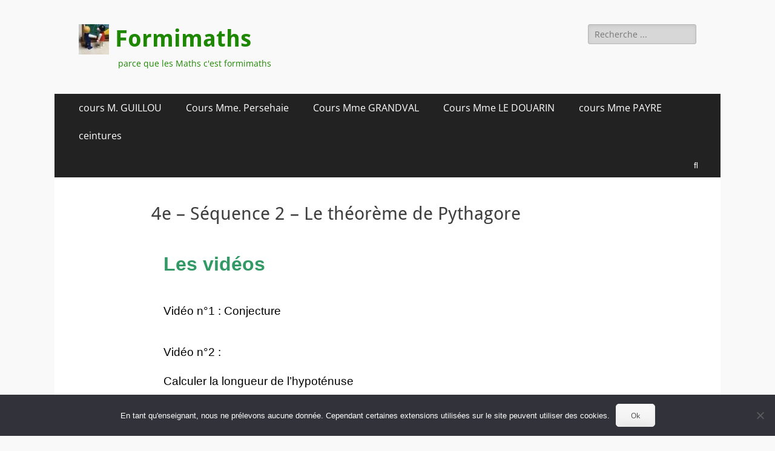

--- FILE ---
content_type: text/html; charset=UTF-8
request_url: https://formimaths.fr/sequence-2-le-theoreme-de-pythagore
body_size: 13453
content:
        <!DOCTYPE html>
        <html lang="fr-FR">
        
<head>
		<meta charset="UTF-8">
		<meta name="viewport" content="width=device-width, initial-scale=1, minimum-scale=1">
		<link rel="profile" href="https://gmpg.org/xfn/11">
		<title>4e &#8211; Séquence 2 &#8211; Le théorème de Pythagore &#8211; Formimaths</title>
<meta name='robots' content='max-image-preview:large' />
<link rel="alternate" type="application/rss+xml" title="Formimaths &raquo; Flux" href="https://formimaths.fr/feed" />
<link rel="alternate" type="application/rss+xml" title="Formimaths &raquo; Flux des commentaires" href="https://formimaths.fr/comments/feed" />
<link rel="alternate" title="oEmbed (JSON)" type="application/json+oembed" href="https://formimaths.fr/wp-json/oembed/1.0/embed?url=https%3A%2F%2Fformimaths.fr%2Fsequence-2-le-theoreme-de-pythagore" />
<link rel="alternate" title="oEmbed (XML)" type="text/xml+oembed" href="https://formimaths.fr/wp-json/oembed/1.0/embed?url=https%3A%2F%2Fformimaths.fr%2Fsequence-2-le-theoreme-de-pythagore&#038;format=xml" />
<style id='wp-img-auto-sizes-contain-inline-css' type='text/css'>
img:is([sizes=auto i],[sizes^="auto," i]){contain-intrinsic-size:3000px 1500px}
/*# sourceURL=wp-img-auto-sizes-contain-inline-css */
</style>
<style id='wp-emoji-styles-inline-css' type='text/css'>

	img.wp-smiley, img.emoji {
		display: inline !important;
		border: none !important;
		box-shadow: none !important;
		height: 1em !important;
		width: 1em !important;
		margin: 0 0.07em !important;
		vertical-align: -0.1em !important;
		background: none !important;
		padding: 0 !important;
	}
/*# sourceURL=wp-emoji-styles-inline-css */
</style>
<style id='classic-theme-styles-inline-css' type='text/css'>
/*! This file is auto-generated */
.wp-block-button__link{color:#fff;background-color:#32373c;border-radius:9999px;box-shadow:none;text-decoration:none;padding:calc(.667em + 2px) calc(1.333em + 2px);font-size:1.125em}.wp-block-file__button{background:#32373c;color:#fff;text-decoration:none}
/*# sourceURL=/wp-includes/css/classic-themes.min.css */
</style>
<style id='global-styles-inline-css' type='text/css'>
:root{--wp--preset--aspect-ratio--square: 1;--wp--preset--aspect-ratio--4-3: 4/3;--wp--preset--aspect-ratio--3-4: 3/4;--wp--preset--aspect-ratio--3-2: 3/2;--wp--preset--aspect-ratio--2-3: 2/3;--wp--preset--aspect-ratio--16-9: 16/9;--wp--preset--aspect-ratio--9-16: 9/16;--wp--preset--color--black: #000000;--wp--preset--color--cyan-bluish-gray: #abb8c3;--wp--preset--color--white: #ffffff;--wp--preset--color--pale-pink: #f78da7;--wp--preset--color--vivid-red: #cf2e2e;--wp--preset--color--luminous-vivid-orange: #ff6900;--wp--preset--color--luminous-vivid-amber: #fcb900;--wp--preset--color--light-green-cyan: #7bdcb5;--wp--preset--color--vivid-green-cyan: #00d084;--wp--preset--color--pale-cyan-blue: #8ed1fc;--wp--preset--color--vivid-cyan-blue: #0693e3;--wp--preset--color--vivid-purple: #9b51e0;--wp--preset--color--dark-gray: #404040;--wp--preset--color--gray: #eeeeee;--wp--preset--color--light-gray: #f9f9f9;--wp--preset--color--yellow: #e5ae4a;--wp--preset--color--blue: #1b8be0;--wp--preset--color--tahiti-gold: #e4741f;--wp--preset--gradient--vivid-cyan-blue-to-vivid-purple: linear-gradient(135deg,rgb(6,147,227) 0%,rgb(155,81,224) 100%);--wp--preset--gradient--light-green-cyan-to-vivid-green-cyan: linear-gradient(135deg,rgb(122,220,180) 0%,rgb(0,208,130) 100%);--wp--preset--gradient--luminous-vivid-amber-to-luminous-vivid-orange: linear-gradient(135deg,rgb(252,185,0) 0%,rgb(255,105,0) 100%);--wp--preset--gradient--luminous-vivid-orange-to-vivid-red: linear-gradient(135deg,rgb(255,105,0) 0%,rgb(207,46,46) 100%);--wp--preset--gradient--very-light-gray-to-cyan-bluish-gray: linear-gradient(135deg,rgb(238,238,238) 0%,rgb(169,184,195) 100%);--wp--preset--gradient--cool-to-warm-spectrum: linear-gradient(135deg,rgb(74,234,220) 0%,rgb(151,120,209) 20%,rgb(207,42,186) 40%,rgb(238,44,130) 60%,rgb(251,105,98) 80%,rgb(254,248,76) 100%);--wp--preset--gradient--blush-light-purple: linear-gradient(135deg,rgb(255,206,236) 0%,rgb(152,150,240) 100%);--wp--preset--gradient--blush-bordeaux: linear-gradient(135deg,rgb(254,205,165) 0%,rgb(254,45,45) 50%,rgb(107,0,62) 100%);--wp--preset--gradient--luminous-dusk: linear-gradient(135deg,rgb(255,203,112) 0%,rgb(199,81,192) 50%,rgb(65,88,208) 100%);--wp--preset--gradient--pale-ocean: linear-gradient(135deg,rgb(255,245,203) 0%,rgb(182,227,212) 50%,rgb(51,167,181) 100%);--wp--preset--gradient--electric-grass: linear-gradient(135deg,rgb(202,248,128) 0%,rgb(113,206,126) 100%);--wp--preset--gradient--midnight: linear-gradient(135deg,rgb(2,3,129) 0%,rgb(40,116,252) 100%);--wp--preset--font-size--small: 14px;--wp--preset--font-size--medium: 20px;--wp--preset--font-size--large: 26px;--wp--preset--font-size--x-large: 42px;--wp--preset--font-size--extra-small: 13px;--wp--preset--font-size--normal: 16px;--wp--preset--font-size--huge: 32px;--wp--preset--spacing--20: 0.44rem;--wp--preset--spacing--30: 0.67rem;--wp--preset--spacing--40: 1rem;--wp--preset--spacing--50: 1.5rem;--wp--preset--spacing--60: 2.25rem;--wp--preset--spacing--70: 3.38rem;--wp--preset--spacing--80: 5.06rem;--wp--preset--shadow--natural: 6px 6px 9px rgba(0, 0, 0, 0.2);--wp--preset--shadow--deep: 12px 12px 50px rgba(0, 0, 0, 0.4);--wp--preset--shadow--sharp: 6px 6px 0px rgba(0, 0, 0, 0.2);--wp--preset--shadow--outlined: 6px 6px 0px -3px rgb(255, 255, 255), 6px 6px rgb(0, 0, 0);--wp--preset--shadow--crisp: 6px 6px 0px rgb(0, 0, 0);}:where(.is-layout-flex){gap: 0.5em;}:where(.is-layout-grid){gap: 0.5em;}body .is-layout-flex{display: flex;}.is-layout-flex{flex-wrap: wrap;align-items: center;}.is-layout-flex > :is(*, div){margin: 0;}body .is-layout-grid{display: grid;}.is-layout-grid > :is(*, div){margin: 0;}:where(.wp-block-columns.is-layout-flex){gap: 2em;}:where(.wp-block-columns.is-layout-grid){gap: 2em;}:where(.wp-block-post-template.is-layout-flex){gap: 1.25em;}:where(.wp-block-post-template.is-layout-grid){gap: 1.25em;}.has-black-color{color: var(--wp--preset--color--black) !important;}.has-cyan-bluish-gray-color{color: var(--wp--preset--color--cyan-bluish-gray) !important;}.has-white-color{color: var(--wp--preset--color--white) !important;}.has-pale-pink-color{color: var(--wp--preset--color--pale-pink) !important;}.has-vivid-red-color{color: var(--wp--preset--color--vivid-red) !important;}.has-luminous-vivid-orange-color{color: var(--wp--preset--color--luminous-vivid-orange) !important;}.has-luminous-vivid-amber-color{color: var(--wp--preset--color--luminous-vivid-amber) !important;}.has-light-green-cyan-color{color: var(--wp--preset--color--light-green-cyan) !important;}.has-vivid-green-cyan-color{color: var(--wp--preset--color--vivid-green-cyan) !important;}.has-pale-cyan-blue-color{color: var(--wp--preset--color--pale-cyan-blue) !important;}.has-vivid-cyan-blue-color{color: var(--wp--preset--color--vivid-cyan-blue) !important;}.has-vivid-purple-color{color: var(--wp--preset--color--vivid-purple) !important;}.has-black-background-color{background-color: var(--wp--preset--color--black) !important;}.has-cyan-bluish-gray-background-color{background-color: var(--wp--preset--color--cyan-bluish-gray) !important;}.has-white-background-color{background-color: var(--wp--preset--color--white) !important;}.has-pale-pink-background-color{background-color: var(--wp--preset--color--pale-pink) !important;}.has-vivid-red-background-color{background-color: var(--wp--preset--color--vivid-red) !important;}.has-luminous-vivid-orange-background-color{background-color: var(--wp--preset--color--luminous-vivid-orange) !important;}.has-luminous-vivid-amber-background-color{background-color: var(--wp--preset--color--luminous-vivid-amber) !important;}.has-light-green-cyan-background-color{background-color: var(--wp--preset--color--light-green-cyan) !important;}.has-vivid-green-cyan-background-color{background-color: var(--wp--preset--color--vivid-green-cyan) !important;}.has-pale-cyan-blue-background-color{background-color: var(--wp--preset--color--pale-cyan-blue) !important;}.has-vivid-cyan-blue-background-color{background-color: var(--wp--preset--color--vivid-cyan-blue) !important;}.has-vivid-purple-background-color{background-color: var(--wp--preset--color--vivid-purple) !important;}.has-black-border-color{border-color: var(--wp--preset--color--black) !important;}.has-cyan-bluish-gray-border-color{border-color: var(--wp--preset--color--cyan-bluish-gray) !important;}.has-white-border-color{border-color: var(--wp--preset--color--white) !important;}.has-pale-pink-border-color{border-color: var(--wp--preset--color--pale-pink) !important;}.has-vivid-red-border-color{border-color: var(--wp--preset--color--vivid-red) !important;}.has-luminous-vivid-orange-border-color{border-color: var(--wp--preset--color--luminous-vivid-orange) !important;}.has-luminous-vivid-amber-border-color{border-color: var(--wp--preset--color--luminous-vivid-amber) !important;}.has-light-green-cyan-border-color{border-color: var(--wp--preset--color--light-green-cyan) !important;}.has-vivid-green-cyan-border-color{border-color: var(--wp--preset--color--vivid-green-cyan) !important;}.has-pale-cyan-blue-border-color{border-color: var(--wp--preset--color--pale-cyan-blue) !important;}.has-vivid-cyan-blue-border-color{border-color: var(--wp--preset--color--vivid-cyan-blue) !important;}.has-vivid-purple-border-color{border-color: var(--wp--preset--color--vivid-purple) !important;}.has-vivid-cyan-blue-to-vivid-purple-gradient-background{background: var(--wp--preset--gradient--vivid-cyan-blue-to-vivid-purple) !important;}.has-light-green-cyan-to-vivid-green-cyan-gradient-background{background: var(--wp--preset--gradient--light-green-cyan-to-vivid-green-cyan) !important;}.has-luminous-vivid-amber-to-luminous-vivid-orange-gradient-background{background: var(--wp--preset--gradient--luminous-vivid-amber-to-luminous-vivid-orange) !important;}.has-luminous-vivid-orange-to-vivid-red-gradient-background{background: var(--wp--preset--gradient--luminous-vivid-orange-to-vivid-red) !important;}.has-very-light-gray-to-cyan-bluish-gray-gradient-background{background: var(--wp--preset--gradient--very-light-gray-to-cyan-bluish-gray) !important;}.has-cool-to-warm-spectrum-gradient-background{background: var(--wp--preset--gradient--cool-to-warm-spectrum) !important;}.has-blush-light-purple-gradient-background{background: var(--wp--preset--gradient--blush-light-purple) !important;}.has-blush-bordeaux-gradient-background{background: var(--wp--preset--gradient--blush-bordeaux) !important;}.has-luminous-dusk-gradient-background{background: var(--wp--preset--gradient--luminous-dusk) !important;}.has-pale-ocean-gradient-background{background: var(--wp--preset--gradient--pale-ocean) !important;}.has-electric-grass-gradient-background{background: var(--wp--preset--gradient--electric-grass) !important;}.has-midnight-gradient-background{background: var(--wp--preset--gradient--midnight) !important;}.has-small-font-size{font-size: var(--wp--preset--font-size--small) !important;}.has-medium-font-size{font-size: var(--wp--preset--font-size--medium) !important;}.has-large-font-size{font-size: var(--wp--preset--font-size--large) !important;}.has-x-large-font-size{font-size: var(--wp--preset--font-size--x-large) !important;}
:where(.wp-block-post-template.is-layout-flex){gap: 1.25em;}:where(.wp-block-post-template.is-layout-grid){gap: 1.25em;}
:where(.wp-block-term-template.is-layout-flex){gap: 1.25em;}:where(.wp-block-term-template.is-layout-grid){gap: 1.25em;}
:where(.wp-block-columns.is-layout-flex){gap: 2em;}:where(.wp-block-columns.is-layout-grid){gap: 2em;}
:root :where(.wp-block-pullquote){font-size: 1.5em;line-height: 1.6;}
/*# sourceURL=global-styles-inline-css */
</style>
<link rel='stylesheet' id='cookie-notice-front-css' href='https://formimaths.fr/wp-content/plugins/cookie-notice/css/front.min.css?ver=2.5.11' type='text/css' media='all' />
<link rel='stylesheet' id='catchresponsive-fonts-css' href='https://formimaths.fr/wp-content/fonts/0dd00bda7439e96ef30350a57178dafe.css' type='text/css' media='all' />
<link rel='stylesheet' id='catchresponsive-style-css' href='https://formimaths.fr/wp-content/themes/catch-responsive/style.css?ver=20250826-95947' type='text/css' media='all' />
<link rel='stylesheet' id='catchresponsive-block-style-css' href='https://formimaths.fr/wp-content/themes/catch-responsive/css/blocks.css?ver=3.1.2' type='text/css' media='all' />
<link rel='stylesheet' id='font-awesome-css' href='https://formimaths.fr/wp-content/plugins/elementor/assets/lib/font-awesome/css/font-awesome.min.css?ver=4.7.0' type='text/css' media='all' />
<link rel='stylesheet' id='jquery-sidr-css' href='https://formimaths.fr/wp-content/themes/catch-responsive/css/jquery.sidr.light.min.css?ver=2.1.0' type='text/css' media='all' />
<link rel='stylesheet' id='elementor-icons-css' href='https://formimaths.fr/wp-content/plugins/elementor/assets/lib/eicons/css/elementor-icons.min.css?ver=5.45.0' type='text/css' media='all' />
<link rel='stylesheet' id='elementor-frontend-css' href='https://formimaths.fr/wp-content/plugins/elementor/assets/css/frontend.min.css?ver=3.34.0' type='text/css' media='all' />
<link rel='stylesheet' id='elementor-post-429-css' href='https://formimaths.fr/wp-content/uploads/elementor/css/post-429.css?ver=1768872704' type='text/css' media='all' />
<link rel='stylesheet' id='font-awesome-5-all-css' href='https://formimaths.fr/wp-content/plugins/elementor/assets/lib/font-awesome/css/all.min.css?ver=3.34.0' type='text/css' media='all' />
<link rel='stylesheet' id='font-awesome-4-shim-css' href='https://formimaths.fr/wp-content/plugins/elementor/assets/lib/font-awesome/css/v4-shims.min.css?ver=3.34.0' type='text/css' media='all' />
<link rel='stylesheet' id='widget-video-css' href='https://formimaths.fr/wp-content/plugins/elementor/assets/css/widget-video.min.css?ver=3.34.0' type='text/css' media='all' />
<link rel='stylesheet' id='widget-image-css' href='https://formimaths.fr/wp-content/plugins/elementor/assets/css/widget-image.min.css?ver=3.34.0' type='text/css' media='all' />
<link rel='stylesheet' id='elementor-post-1351-css' href='https://formimaths.fr/wp-content/uploads/elementor/css/post-1351.css?ver=1768887641' type='text/css' media='all' />
<link rel='stylesheet' id='elementor-gf-local-roboto-css' href='https://formimaths.fr/wp-content/uploads/elementor/google-fonts/css/roboto.css?ver=1745571816' type='text/css' media='all' />
<link rel='stylesheet' id='elementor-gf-local-robotoslab-css' href='https://formimaths.fr/wp-content/uploads/elementor/google-fonts/css/robotoslab.css?ver=1745571825' type='text/css' media='all' />
<script type="text/javascript" id="cookie-notice-front-js-before">
/* <![CDATA[ */
var cnArgs = {"ajaxUrl":"https:\/\/formimaths.fr\/wp-admin\/admin-ajax.php","nonce":"66ed990864","hideEffect":"fade","position":"bottom","onScroll":false,"onScrollOffset":100,"onClick":false,"cookieName":"cookie_notice_accepted","cookieTime":2592000,"cookieTimeRejected":2592000,"globalCookie":false,"redirection":true,"cache":false,"revokeCookies":false,"revokeCookiesOpt":"automatic"};

//# sourceURL=cookie-notice-front-js-before
/* ]]> */
</script>
<script type="text/javascript" src="https://formimaths.fr/wp-content/plugins/cookie-notice/js/front.min.js?ver=2.5.11" id="cookie-notice-front-js"></script>
<script type="text/javascript" src="https://formimaths.fr/wp-includes/js/jquery/jquery.min.js?ver=3.7.1" id="jquery-core-js"></script>
<script type="text/javascript" src="https://formimaths.fr/wp-includes/js/jquery/jquery-migrate.min.js?ver=3.4.1" id="jquery-migrate-js"></script>
<script type="text/javascript" src="https://formimaths.fr/wp-content/themes/catch-responsive/js/jquery.sidr.min.js?ver=2.2.1.1" id="jquery-sidr-js"></script>
<script type="text/javascript" src="https://formimaths.fr/wp-content/themes/catch-responsive/js/catchresponsive-custom-scripts.min.js" id="catchresponsive-custom-scripts-js"></script>
<script type="text/javascript" src="https://formimaths.fr/wp-content/plugins/elementor/assets/lib/font-awesome/js/v4-shims.min.js?ver=3.34.0" id="font-awesome-4-shim-js"></script>
<link rel="https://api.w.org/" href="https://formimaths.fr/wp-json/" /><link rel="alternate" title="JSON" type="application/json" href="https://formimaths.fr/wp-json/wp/v2/pages/1351" /><link rel="EditURI" type="application/rsd+xml" title="RSD" href="https://formimaths.fr/xmlrpc.php?rsd" />
<meta name="generator" content="WordPress 6.9" />
<link rel="canonical" href="https://formimaths.fr/sequence-2-le-theoreme-de-pythagore" />
<link rel='shortlink' href='https://formimaths.fr/?p=1351' />
<meta name="generator" content="Elementor 3.34.0; features: additional_custom_breakpoints; settings: css_print_method-external, google_font-enabled, font_display-auto">
			<style>
				.e-con.e-parent:nth-of-type(n+4):not(.e-lazyloaded):not(.e-no-lazyload),
				.e-con.e-parent:nth-of-type(n+4):not(.e-lazyloaded):not(.e-no-lazyload) * {
					background-image: none !important;
				}
				@media screen and (max-height: 1024px) {
					.e-con.e-parent:nth-of-type(n+3):not(.e-lazyloaded):not(.e-no-lazyload),
					.e-con.e-parent:nth-of-type(n+3):not(.e-lazyloaded):not(.e-no-lazyload) * {
						background-image: none !important;
					}
				}
				@media screen and (max-height: 640px) {
					.e-con.e-parent:nth-of-type(n+2):not(.e-lazyloaded):not(.e-no-lazyload),
					.e-con.e-parent:nth-of-type(n+2):not(.e-lazyloaded):not(.e-no-lazyload) * {
						background-image: none !important;
					}
				}
			</style>
				<style type="text/css">
				.site-title a,
			.site-description {
				color: #1d8700;
			}
		</style>
	<style type="text/css" id="custom-background-css">
body.custom-background { background-color: #f9f9f9; }
</style>
	<link rel="icon" href="https://formimaths.fr/wp-content/uploads/2018/08/cropped-IMG_0542-e1535546854330-32x32.jpg" sizes="32x32" />
<link rel="icon" href="https://formimaths.fr/wp-content/uploads/2018/08/cropped-IMG_0542-e1535546854330-192x192.jpg" sizes="192x192" />
<link rel="apple-touch-icon" href="https://formimaths.fr/wp-content/uploads/2018/08/cropped-IMG_0542-e1535546854330-180x180.jpg" />
<meta name="msapplication-TileImage" content="https://formimaths.fr/wp-content/uploads/2018/08/cropped-IMG_0542-e1535546854330-270x270.jpg" />
</head>

<body data-rsssl=1 class="wp-singular page-template-default page page-id-1351 custom-background wp-custom-logo wp-embed-responsive wp-theme-catch-responsive cookies-not-set group-blog no-sidebar content-width excerpt-image-left mobile-menu-one elementor-default elementor-kit-429 elementor-page elementor-page-1351">


		<div id="page" class="hfeed site">
				<header id="masthead" role="banner">
    		<div class="wrapper">
		
    <div id="mobile-header-left-menu" class="mobile-menu-anchor primary-menu">
        <a href="#mobile-header-left-nav" id="header-left-menu" class="font-awesome fa-solid fa-menu">
            <span class="mobile-menu-text">Menu</span>
        </a>
    </div><!-- #mobile-header-menu -->
    <div id="site-branding" class="logo-left">
				<div id="site-logo"><a href="https://formimaths.fr/" class="custom-logo-link" rel="home"><img width="50" height="50" src="https://formimaths.fr/wp-content/uploads/2018/08/cropped-cropped-IMG_0542-e1630347303606.jpg" class="custom-logo" alt="Formimaths" decoding="async" /></a></div><!-- #site-logo --><div id="site-header"><p class="site-title"><a href="https://formimaths.fr/" rel="home">Formimaths</a></p><p class="site-description">parce que les Maths c&#039;est formimaths</p></div><!-- #site-header --></div><!-- #site-branding-->	<aside class="sidebar sidebar-header-right widget-area">
		<section class="widget widget_search" id="header-right-search">
			<div class="widget-wrap">
				
<form role="search" method="get" class="search-form" action="https://formimaths.fr/">
	<label>
		<span class="screen-reader-text">Rechercher&nbsp;:</span>
		<input type="search" class="search-field" placeholder="Recherche ..." value="" name="s" title="Rechercher&nbsp;:">
	</label>
	<input type="submit" class="search-submit" value="Rechercher">
</form>
			</div>
		</section>
			</aside><!-- .sidebar .header-sidebar .widget-area -->
			</div><!-- .wrapper -->
		</header><!-- #masthead -->
			<nav class="site-navigation nav-primary search-enabled" role="navigation">
        <div class="wrapper">
            <h2 class="screen-reader-text">Menu principal</h2>
            <div class="screen-reader-text skip-link"><a href="#content" title="Aller au contenu">Aller au contenu</a></div>
            <ul id="menu-classe" class="menu catchresponsive-nav-menu"><li id="menu-item-388" class="menu-item menu-item-type-post_type menu-item-object-page menu-item-has-children menu-item-388"><a href="https://formimaths.fr/cours-m-guillou">cours M. GUILLOU</a>
<ul class="sub-menu">
	<li id="menu-item-44" class="menu-item menu-item-type-post_type menu-item-object-page menu-item-44"><a href="https://formimaths.fr/5eme">5ème M. GUILLOU</a></li>
	<li id="menu-item-37" class="menu-item menu-item-type-post_type menu-item-object-page menu-item-37"><a href="https://formimaths.fr/3eme">3ème M. GUILLOU</a></li>
</ul>
</li>
<li id="menu-item-916" class="menu-item menu-item-type-post_type menu-item-object-page menu-item-has-children menu-item-916"><a href="https://formimaths.fr/cours-mme-persehaie">Cours Mme. Persehaie</a>
<ul class="sub-menu">
	<li id="menu-item-17085" class="menu-item menu-item-type-post_type menu-item-object-page menu-item-17085"><a href="https://formimaths.fr/6e-mme-persehaie">6e Mme Persehaie</a></li>
	<li id="menu-item-918" class="menu-item menu-item-type-post_type menu-item-object-page menu-item-918"><a href="https://formimaths.fr/5eme-mme-persehaie">5ème Mme Persehaie</a></li>
</ul>
</li>
<li id="menu-item-1166" class="menu-item menu-item-type-post_type menu-item-object-page menu-item-has-children menu-item-1166"><a href="https://formimaths.fr/grandval">Cours Mme GRANDVAL</a>
<ul class="sub-menu">
	<li id="menu-item-19894" class="menu-item menu-item-type-post_type menu-item-object-page menu-item-19894"><a href="https://formimaths.fr/5eme-mme-grandval">5ème Mme GRANDVAL</a></li>
	<li id="menu-item-14097" class="menu-item menu-item-type-post_type menu-item-object-page menu-item-14097"><a href="https://formimaths.fr/3eme-mme-grandval-2">3ème Mme GRANDVAL</a></li>
</ul>
</li>
<li id="menu-item-1217" class="menu-item menu-item-type-post_type menu-item-object-page menu-item-has-children menu-item-1217"><a href="https://formimaths.fr/cours-mme-le-douarin">Cours Mme LE DOUARIN</a>
<ul class="sub-menu">
	<li id="menu-item-16055" class="menu-item menu-item-type-post_type menu-item-object-page menu-item-16055"><a href="https://formimaths.fr/cours-6eme">COURS 6ème</a></li>
	<li id="menu-item-1225" class="menu-item menu-item-type-post_type menu-item-object-page menu-item-1225"><a href="https://formimaths.fr/cours-5eme">COURS 5ème</a></li>
	<li id="menu-item-14557" class="menu-item menu-item-type-post_type menu-item-object-page menu-item-14557"><a href="https://formimaths.fr/cours-4eme-2">COURS 4ème</a></li>
	<li id="menu-item-17126" class="menu-item menu-item-type-post_type menu-item-object-page menu-item-17126"><a href="https://formimaths.fr/cours-3eme">COURS 3ème</a></li>
</ul>
</li>
<li id="menu-item-17183" class="menu-item menu-item-type-post_type menu-item-object-page menu-item-has-children menu-item-17183"><a href="https://formimaths.fr/cours-mme-payre">cours Mme PAYRE</a>
<ul class="sub-menu">
	<li id="menu-item-17409" class="menu-item menu-item-type-post_type menu-item-object-page menu-item-17409"><a href="https://formimaths.fr/cours-4e-mme-payre">4e Mme PAYRE</a></li>
	<li id="menu-item-17187" class="menu-item menu-item-type-post_type menu-item-object-page menu-item-17187"><a href="https://formimaths.fr/3e-mme-payre">3e Mme PAYRE</a></li>
</ul>
</li>
<li id="menu-item-996" class="menu-item menu-item-type-post_type menu-item-object-page menu-item-has-children menu-item-996"><a href="https://formimaths.fr/ceintures">ceintures</a>
<ul class="sub-menu">
	<li id="menu-item-1035" class="menu-item menu-item-type-post_type menu-item-object-page menu-item-1035"><a href="https://formimaths.fr/5eme/ceintures-6eme">ceintures 6ème</a></li>
	<li id="menu-item-78" class="menu-item menu-item-type-post_type menu-item-object-page menu-item-78"><a href="https://formimaths.fr/5eme/ceinture-de-calcul-mental-en-5eme">ceinture 5ème</a></li>
	<li id="menu-item-14108" class="menu-item menu-item-type-post_type menu-item-object-page menu-item-14108"><a href="https://formimaths.fr/5eme/ceintures-4eme-2">ceintures 4ème</a></li>
	<li id="menu-item-1036" class="menu-item menu-item-type-post_type menu-item-object-page menu-item-1036"><a href="https://formimaths.fr/3eme/ceinture3eme">ceintures 3ème</a></li>
</ul>
</li>
</ul>                <div id="search-toggle" class="font-awesome fa-solid">
                    <a class="screen-reader-text" href="#search-container">Recherche</a>
                </div>

                <div id="search-container" class="displaynone">
                    
<form role="search" method="get" class="search-form" action="https://formimaths.fr/">
	<label>
		<span class="screen-reader-text">Rechercher&nbsp;:</span>
		<input type="search" class="search-field" placeholder="Recherche ..." value="" name="s" title="Rechercher&nbsp;:">
	</label>
	<input type="submit" class="search-submit" value="Rechercher">
</form>
                </div>
    	</div><!-- .wrapper -->
    </nav><!-- .nav-primary -->
    <!-- refreshing cache -->		<div id="content" class="site-content">
			<div class="wrapper">
	
	<main id="main" class="site-main" role="main">

		
			
<article id="post-1351" class="post-1351 page type-page status-publish hentry">
	<!-- Page/Post Single Image Disabled or No Image set in Post Thumbnail -->	<div class="entry-container">
		<header class="entry-header">
			<h1 class="entry-title">4e &#8211; Séquence 2 &#8211; Le théorème de Pythagore</h1>
		</header><!-- .entry-header -->

		<div class="entry-content">
					<div data-elementor-type="wp-page" data-elementor-id="1351" class="elementor elementor-1351">
						<section class="elementor-section elementor-top-section elementor-element elementor-element-a452147 elementor-section-boxed elementor-section-height-default elementor-section-height-default" data-id="a452147" data-element_type="section">
						<div class="elementor-container elementor-column-gap-default">
					<div class="elementor-column elementor-col-100 elementor-top-column elementor-element elementor-element-1c8d5b8" data-id="1c8d5b8" data-element_type="column">
			<div class="elementor-widget-wrap elementor-element-populated">
						<section class="elementor-section elementor-inner-section elementor-element elementor-element-f321ea9 elementor-section-boxed elementor-section-height-default elementor-section-height-default" data-id="f321ea9" data-element_type="section">
						<div class="elementor-container elementor-column-gap-default">
					<div class="elementor-column elementor-col-100 elementor-inner-column elementor-element elementor-element-bcd7f8a" data-id="bcd7f8a" data-element_type="column">
			<div class="elementor-widget-wrap elementor-element-populated">
						<div class="elementor-element elementor-element-d98cfcb elementor-widget elementor-widget-text-editor" data-id="d98cfcb" data-element_type="widget" data-widget_type="text-editor.default">
				<div class="elementor-widget-container">
									<p><strong><span style="font-family: arial, helvetica, sans-serif; color: #339966; font-size: 24pt;">Les vidéos</span></strong></p>								</div>
				</div>
					</div>
		</div>
					</div>
		</section>
				<section class="elementor-section elementor-inner-section elementor-element elementor-element-700187b elementor-section-boxed elementor-section-height-default elementor-section-height-default" data-id="700187b" data-element_type="section">
						<div class="elementor-container elementor-column-gap-default">
					<div class="elementor-column elementor-col-50 elementor-inner-column elementor-element elementor-element-c39e815" data-id="c39e815" data-element_type="column">
			<div class="elementor-widget-wrap elementor-element-populated">
						<div class="elementor-element elementor-element-3ff22e7 elementor-widget elementor-widget-text-editor" data-id="3ff22e7" data-element_type="widget" data-widget_type="text-editor.default">
				<div class="elementor-widget-container">
									<p><span style="color: #000000; font-family: arial, helvetica, sans-serif; font-size: 14pt;">Vidéo n°1 : Conjecture</span></p>								</div>
				</div>
					</div>
		</div>
				<div class="elementor-column elementor-col-50 elementor-inner-column elementor-element elementor-element-aae6116" data-id="aae6116" data-element_type="column">
			<div class="elementor-widget-wrap elementor-element-populated">
						<div class="elementor-element elementor-element-615a08a elementor-widget elementor-widget-video" data-id="615a08a" data-element_type="widget" data-settings="{&quot;youtube_url&quot;:&quot;https:\/\/whttps:\/\/www.youtube.com\/watch?v=3SlqdCRoTas&quot;,&quot;video_type&quot;:&quot;youtube&quot;,&quot;controls&quot;:&quot;yes&quot;}" data-widget_type="video.default">
				<div class="elementor-widget-container">
							<div class="elementor-wrapper elementor-open-inline">
			<div class="elementor-video"></div>		</div>
						</div>
				</div>
					</div>
		</div>
					</div>
		</section>
				<section class="elementor-section elementor-inner-section elementor-element elementor-element-926d313 elementor-section-boxed elementor-section-height-default elementor-section-height-default" data-id="926d313" data-element_type="section">
						<div class="elementor-container elementor-column-gap-default">
					<div class="elementor-column elementor-col-50 elementor-inner-column elementor-element elementor-element-4864087" data-id="4864087" data-element_type="column">
			<div class="elementor-widget-wrap elementor-element-populated">
						<div class="elementor-element elementor-element-d7cc6b0 elementor-widget elementor-widget-text-editor" data-id="d7cc6b0" data-element_type="widget" data-widget_type="text-editor.default">
				<div class="elementor-widget-container">
									<p><span style="color: #000000; font-family: arial, helvetica, sans-serif; font-size: 14pt;">Vidéo n°2 : </span></p><p><span style="color: #000000; font-family: arial, helvetica, sans-serif; font-size: 14pt;">Calculer la longueur de l&rsquo;hypoténuse</span></p>								</div>
				</div>
					</div>
		</div>
				<div class="elementor-column elementor-col-50 elementor-inner-column elementor-element elementor-element-1998798" data-id="1998798" data-element_type="column">
			<div class="elementor-widget-wrap elementor-element-populated">
						<div class="elementor-element elementor-element-cde5020 elementor-widget elementor-widget-video" data-id="cde5020" data-element_type="widget" data-settings="{&quot;youtube_url&quot;:&quot;https:\/\/www.youtube.com\/watch?v=M9sceJ8gzNc&amp;t=116s&amp;ab_channel=YvanMonka&quot;,&quot;video_type&quot;:&quot;youtube&quot;,&quot;controls&quot;:&quot;yes&quot;}" data-widget_type="video.default">
				<div class="elementor-widget-container">
							<div class="elementor-wrapper elementor-open-inline">
			<div class="elementor-video"></div>		</div>
						</div>
				</div>
					</div>
		</div>
					</div>
		</section>
				<section class="elementor-section elementor-inner-section elementor-element elementor-element-197ae5a elementor-section-boxed elementor-section-height-default elementor-section-height-default" data-id="197ae5a" data-element_type="section">
						<div class="elementor-container elementor-column-gap-default">
					<div class="elementor-column elementor-col-50 elementor-inner-column elementor-element elementor-element-a2037e7" data-id="a2037e7" data-element_type="column">
			<div class="elementor-widget-wrap elementor-element-populated">
						<div class="elementor-element elementor-element-80a1a15 elementor-widget elementor-widget-text-editor" data-id="80a1a15" data-element_type="widget" data-widget_type="text-editor.default">
				<div class="elementor-widget-container">
									<p><span style="color: #000000; font-family: arial, helvetica, sans-serif; font-size: 14pt;">Vidéo n°3 : </span></p><p><span style="color: #000000; font-family: arial, helvetica, sans-serif; font-size: 14pt;">Calculer la longueur d&rsquo;un côté de l&rsquo;angle droit.<br /></span></p>								</div>
				</div>
					</div>
		</div>
				<div class="elementor-column elementor-col-50 elementor-inner-column elementor-element elementor-element-5a68986" data-id="5a68986" data-element_type="column">
			<div class="elementor-widget-wrap elementor-element-populated">
						<div class="elementor-element elementor-element-cb3c9d6 elementor-widget elementor-widget-video" data-id="cb3c9d6" data-element_type="widget" data-settings="{&quot;youtube_url&quot;:&quot;https:\/\/www.youtube.com\/watch?v=9CIh6GGVu_w&amp;list=PLVUDmbpupCarYWm_GKXgPC-6d_kQK511w&amp;index=3&quot;,&quot;video_type&quot;:&quot;youtube&quot;,&quot;controls&quot;:&quot;yes&quot;}" data-widget_type="video.default">
				<div class="elementor-widget-container">
							<div class="elementor-wrapper elementor-open-inline">
			<div class="elementor-video"></div>		</div>
						</div>
				</div>
					</div>
		</div>
					</div>
		</section>
					</div>
		</div>
					</div>
		</section>
				<section class="elementor-section elementor-top-section elementor-element elementor-element-c7466c6 elementor-section-boxed elementor-section-height-default elementor-section-height-default" data-id="c7466c6" data-element_type="section">
						<div class="elementor-container elementor-column-gap-default">
					<div class="elementor-column elementor-col-100 elementor-top-column elementor-element elementor-element-e5a0eae" data-id="e5a0eae" data-element_type="column">
			<div class="elementor-widget-wrap elementor-element-populated">
						<section class="elementor-section elementor-inner-section elementor-element elementor-element-f220afa elementor-section-boxed elementor-section-height-default elementor-section-height-default" data-id="f220afa" data-element_type="section">
						<div class="elementor-container elementor-column-gap-default">
					<div class="elementor-column elementor-col-50 elementor-inner-column elementor-element elementor-element-5ae7d89" data-id="5ae7d89" data-element_type="column">
			<div class="elementor-widget-wrap elementor-element-populated">
						<div class="elementor-element elementor-element-6e4e9ab elementor-widget elementor-widget-text-editor" data-id="6e4e9ab" data-element_type="widget" data-widget_type="text-editor.default">
				<div class="elementor-widget-container">
									<p><span style="font-size: 24pt;"><strong><span style="color: #339966; font-family: arial, helvetica, sans-serif;">Le cours</span></strong></span></p>								</div>
				</div>
				<div class="elementor-element elementor-element-7e1292e elementor-widget elementor-widget-text-editor" data-id="7e1292e" data-element_type="widget" data-widget_type="text-editor.default">
				<div class="elementor-widget-container">
									<p><a href="https://formimaths.fr/wp-content/uploads/2020/09/cours-Eleve.pdf" target="_blank" rel="noopener"><span style="font-family: arial, helvetica, sans-serif; font-size: 14pt; color: #000000;">→  Feuilles du cours</span></a></p>								</div>
				</div>
					</div>
		</div>
				<div class="elementor-column elementor-col-50 elementor-inner-column elementor-element elementor-element-6bf0658" data-id="6bf0658" data-element_type="column">
			<div class="elementor-widget-wrap">
							</div>
		</div>
					</div>
		</section>
					</div>
		</div>
					</div>
		</section>
				<section class="elementor-section elementor-top-section elementor-element elementor-element-8c0a8a7 elementor-section-boxed elementor-section-height-default elementor-section-height-default" data-id="8c0a8a7" data-element_type="section">
						<div class="elementor-container elementor-column-gap-default">
					<div class="elementor-column elementor-col-100 elementor-top-column elementor-element elementor-element-4768dbd" data-id="4768dbd" data-element_type="column">
			<div class="elementor-widget-wrap elementor-element-populated">
						<section class="elementor-section elementor-inner-section elementor-element elementor-element-7a23e4a elementor-section-boxed elementor-section-height-default elementor-section-height-default" data-id="7a23e4a" data-element_type="section">
						<div class="elementor-container elementor-column-gap-default">
					<div class="elementor-column elementor-col-100 elementor-inner-column elementor-element elementor-element-4c6d130" data-id="4c6d130" data-element_type="column">
			<div class="elementor-widget-wrap elementor-element-populated">
						<div class="elementor-element elementor-element-1328077 elementor-widget elementor-widget-text-editor" data-id="1328077" data-element_type="widget" data-widget_type="text-editor.default">
				<div class="elementor-widget-container">
									<p><strong><span style="font-family: arial, helvetica, sans-serif; font-size: 24pt; color: #339966;">Entraînement &#8211; Calcul mental</span></strong></p>								</div>
				</div>
				<div class="elementor-element elementor-element-170ecec elementor-widget elementor-widget-text-editor" data-id="170ecec" data-element_type="widget" data-widget_type="text-editor.default">
				<div class="elementor-widget-container">
									<p><a href="http://mathsmentales.net/index.html#cinqCarre?n=10&amp;e=1&amp;t=14&amp;xc=1&amp;a=1&amp;tts=0&amp;d=1&amp;o=1%20%C3%A0%2012&amp;f=false&amp;cd=cinqCarre" target="_blank" rel="noopener"><span style="color: #000000; font-family: arial, helvetica, sans-serif; font-size: 14pt;">→  Calcul mental &#8211; Les carrés parfaits à connaître<br /></span></a></p>								</div>
				</div>
				<div class="elementor-element elementor-element-ffa15e1 elementor-widget elementor-widget-text-editor" data-id="ffa15e1" data-element_type="widget" data-widget_type="text-editor.default">
				<div class="elementor-widget-container">
									<p><a href="http://mathsmentales.net/index.html#quatreAireCarre?n=10&amp;e=1&amp;t=20&amp;xc=1&amp;a=1&amp;tts=0&amp;d=1&amp;o=&amp;f=false&amp;cd=quatreAireCarre" target="_blank" rel="noopener"><span style="color: #000000; font-family: arial, helvetica, sans-serif; font-size: 14pt;">→  Calcul mental &#8211; Lien Aire/ Côté d&rsquo;un carré</span></a></p>								</div>
				</div>
					</div>
		</div>
					</div>
		</section>
					</div>
		</div>
					</div>
		</section>
				<section class="elementor-section elementor-top-section elementor-element elementor-element-023354f elementor-section-boxed elementor-section-height-default elementor-section-height-default" data-id="023354f" data-element_type="section">
						<div class="elementor-container elementor-column-gap-default">
					<div class="elementor-column elementor-col-100 elementor-top-column elementor-element elementor-element-99d19e7" data-id="99d19e7" data-element_type="column">
			<div class="elementor-widget-wrap elementor-element-populated">
						<div class="elementor-element elementor-element-f5be36d elementor-widget elementor-widget-text-editor" data-id="f5be36d" data-element_type="widget" data-widget_type="text-editor.default">
				<div class="elementor-widget-container">
									<p><strong><span style="font-family: arial, helvetica, sans-serif; font-size: 24pt; color: #339966;">Les corrections du plan de travail<br /></span></strong></p>								</div>
				</div>
				<section class="elementor-section elementor-inner-section elementor-element elementor-element-2d809f6 elementor-section-boxed elementor-section-height-default elementor-section-height-default" data-id="2d809f6" data-element_type="section">
						<div class="elementor-container elementor-column-gap-default">
					<div class="elementor-column elementor-col-50 elementor-inner-column elementor-element elementor-element-323b764" data-id="323b764" data-element_type="column">
			<div class="elementor-widget-wrap elementor-element-populated">
						<div class="elementor-element elementor-element-e1def02 elementor-widget elementor-widget-text-editor" data-id="e1def02" data-element_type="widget" data-widget_type="text-editor.default">
				<div class="elementor-widget-container">
									<p><a href="https://formimaths.fr/wp-content/uploads/2021/09/CORRECTION-7-page-306.pdf" target="_blank" rel="noopener"><span style="font-family: arial, helvetica, sans-serif; font-size: 14pt; color: #000000;">→  Correction de  l&rsquo;exercice 7 page 306</span></a></p><p><span style="font-family: arial, helvetica, sans-serif; font-size: 14pt; color: #000000;">→  <a style="color: #000000;" href="https://formimaths.fr/wp-content/uploads/2020/09/correction-ex.-10-page-307.pdf" target="_blank" rel="noopener">Correction de  l&rsquo;exercice 10 page 307</a></span></p><p><span style="font-family: arial, helvetica, sans-serif; font-size: 14pt; color: #000000;"><a style="color: #000000;" href="https://formimaths.fr/wp-content/uploads/2021/09/Corrections-television-et-barque.pdf" target="_blank" rel="noopener">→  Correction des exercices :</a> </span><span style="font-family: arial, helvetica, sans-serif; font-size: 14pt; color: #000000;"><a style="color: #000000;" href="https://formimaths.fr/wp-content/uploads/2021/09/Corrections-television-et-barque.pdf" target="_blank" rel="noopener">La télévision et La balade en barque</a><br /></span></p><p><a href="https://formimaths.fr/wp-content/uploads/2021/09/Correction-le-Cric.pdf" target="_blank" rel="noopener">→  <span style="font-family: arial, helvetica, sans-serif; font-size: 14pt; color: #000000;">Correction de l&rsquo;exercice du cric de voiture</span></a></p><p><a href="https://formimaths.fr/wp-content/uploads/2021/09/correction-passage-pieton.pdf" target="_blank" rel="noopener"><span style="font-family: arial, helvetica, sans-serif; font-size: 14pt; color: #000000;">→  Correction de l&rsquo;exercice du passage piéton</span></a></p>								</div>
				</div>
					</div>
		</div>
				<div class="elementor-column elementor-col-50 elementor-inner-column elementor-element elementor-element-ac0f5a3" data-id="ac0f5a3" data-element_type="column">
			<div class="elementor-widget-wrap elementor-element-populated">
						<div class="elementor-element elementor-element-1903a7a elementor-widget elementor-widget-image" data-id="1903a7a" data-element_type="widget" data-widget_type="image.default">
				<div class="elementor-widget-container">
																<a href="https://formimaths.fr/wp-content/uploads/2021/09/pdt-Pythagore.png">
							<img fetchpriority="high" decoding="async" width="780" height="526" src="https://formimaths.fr/wp-content/uploads/2021/09/pdt-Pythagore-1024x690.png" class="attachment-large size-large wp-image-9723" alt="" srcset="https://formimaths.fr/wp-content/uploads/2021/09/pdt-Pythagore-1024x690.png 1024w, https://formimaths.fr/wp-content/uploads/2021/09/pdt-Pythagore-300x202.png 300w, https://formimaths.fr/wp-content/uploads/2021/09/pdt-Pythagore-768x518.png 768w, https://formimaths.fr/wp-content/uploads/2021/09/pdt-Pythagore.png 1337w" sizes="(max-width: 780px) 100vw, 780px" />								</a>
															</div>
				</div>
					</div>
		</div>
					</div>
		</section>
					</div>
		</div>
					</div>
		</section>
				<section class="elementor-section elementor-top-section elementor-element elementor-element-d3c6a3b elementor-section-boxed elementor-section-height-default elementor-section-height-default" data-id="d3c6a3b" data-element_type="section">
						<div class="elementor-container elementor-column-gap-default">
					<div class="elementor-column elementor-col-100 elementor-top-column elementor-element elementor-element-15e7373" data-id="15e7373" data-element_type="column">
			<div class="elementor-widget-wrap elementor-element-populated">
						<div class="elementor-element elementor-element-2629aaa elementor-widget elementor-widget-text-editor" data-id="2629aaa" data-element_type="widget" data-widget_type="text-editor.default">
				<div class="elementor-widget-container">
									<p><strong><span style="color: #339966; font-family: arial, helvetica, sans-serif; font-size: 24pt;">Exercices d’entraînement en ligne</span></strong></p>								</div>
				</div>
				<div class="elementor-element elementor-element-4eefbba elementor-widget elementor-widget-html" data-id="4eefbba" data-element_type="widget" data-widget_type="html.default">
				<div class="elementor-widget-container">
					<iframe width="660"
        height="1000" 
        src="https://coopmaths.fr/mathalea.html?ex=4G20,s=3,s2=3,n=3,video=M9sceJ8gzNc,i=0&serie=SkBj&z=1&v=e"
        frameborder="0" >
</iframe>				</div>
				</div>
					</div>
		</div>
					</div>
		</section>
				</div>
							</div><!-- .entry-content -->
			</div><!-- .entry-container -->
</article><!-- #post-## -->
			
		
	</main><!-- #main -->



			</div><!-- .wrapper -->
	    </div><!-- #content -->
		            
	<footer id="colophon" class="site-footer" role="contentinfo">
        <div id="supplementary" class="one">
        <div class="wrapper">
                        <div id="first" class="widget-area" role="complementary">
                <section id="meta-7" class="widget widget_meta"><div class="widget-wrap"><h4 class="widget-title">Méta</h4>
		<ul>
						<li><a href="https://formimaths.fr/wp-login.php">Connexion</a></li>
			<li><a href="https://formimaths.fr/feed">Flux des publications</a></li>
			<li><a href="https://formimaths.fr/comments/feed">Flux des commentaires</a></li>

			<li><a href="https://fr.wordpress.org/">Site de WordPress-FR</a></li>
		</ul>

		</div><!-- .widget-wrap --></section><!-- #widget-default-search -->            </div><!-- #first .widget-area -->
                    
                    
                    </div> <!-- .wrapper -->
    </div><!-- #supplementary -->
    	<div id="site-generator">
    		<div class="wrapper">
    			<div id="footer-content" class="copyright">Copyright &copy; 2026 <a href="https://formimaths.fr/">Formimaths</a>. All Rights Reserved.  &#124; Catch Responsive&nbsp;de&nbsp;<a target="_blank" href="https://catchthemes.com/">Catch Themes</a></div>
			</div><!-- .wrapper -->
		</div><!-- #site-generator -->	</footer><!-- #colophon -->
			</div><!-- #page -->
		
<a href="#masthead" id="scrollup" class="font-awesome fa-solid"><span class="screen-reader-text">Faire remonter</span></a><nav id="mobile-header-left-nav" class="mobile-menu" role="navigation"><ul id="header-left-nav" class="menu"><li class="menu-item menu-item-type-post_type menu-item-object-page menu-item-has-children menu-item-388"><a href="https://formimaths.fr/cours-m-guillou">cours M. GUILLOU</a>
<ul class="sub-menu">
	<li class="menu-item menu-item-type-post_type menu-item-object-page menu-item-44"><a href="https://formimaths.fr/5eme">5ème M. GUILLOU</a></li>
	<li class="menu-item menu-item-type-post_type menu-item-object-page menu-item-37"><a href="https://formimaths.fr/3eme">3ème M. GUILLOU</a></li>
</ul>
</li>
<li class="menu-item menu-item-type-post_type menu-item-object-page menu-item-has-children menu-item-916"><a href="https://formimaths.fr/cours-mme-persehaie">Cours Mme. Persehaie</a>
<ul class="sub-menu">
	<li class="menu-item menu-item-type-post_type menu-item-object-page menu-item-17085"><a href="https://formimaths.fr/6e-mme-persehaie">6e Mme Persehaie</a></li>
	<li class="menu-item menu-item-type-post_type menu-item-object-page menu-item-918"><a href="https://formimaths.fr/5eme-mme-persehaie">5ème Mme Persehaie</a></li>
</ul>
</li>
<li class="menu-item menu-item-type-post_type menu-item-object-page menu-item-has-children menu-item-1166"><a href="https://formimaths.fr/grandval">Cours Mme GRANDVAL</a>
<ul class="sub-menu">
	<li class="menu-item menu-item-type-post_type menu-item-object-page menu-item-19894"><a href="https://formimaths.fr/5eme-mme-grandval">5ème Mme GRANDVAL</a></li>
	<li class="menu-item menu-item-type-post_type menu-item-object-page menu-item-14097"><a href="https://formimaths.fr/3eme-mme-grandval-2">3ème Mme GRANDVAL</a></li>
</ul>
</li>
<li class="menu-item menu-item-type-post_type menu-item-object-page menu-item-has-children menu-item-1217"><a href="https://formimaths.fr/cours-mme-le-douarin">Cours Mme LE DOUARIN</a>
<ul class="sub-menu">
	<li class="menu-item menu-item-type-post_type menu-item-object-page menu-item-16055"><a href="https://formimaths.fr/cours-6eme">COURS 6ème</a></li>
	<li class="menu-item menu-item-type-post_type menu-item-object-page menu-item-1225"><a href="https://formimaths.fr/cours-5eme">COURS 5ème</a></li>
	<li class="menu-item menu-item-type-post_type menu-item-object-page menu-item-14557"><a href="https://formimaths.fr/cours-4eme-2">COURS 4ème</a></li>
	<li class="menu-item menu-item-type-post_type menu-item-object-page menu-item-17126"><a href="https://formimaths.fr/cours-3eme">COURS 3ème</a></li>
</ul>
</li>
<li class="menu-item menu-item-type-post_type menu-item-object-page menu-item-has-children menu-item-17183"><a href="https://formimaths.fr/cours-mme-payre">cours Mme PAYRE</a>
<ul class="sub-menu">
	<li class="menu-item menu-item-type-post_type menu-item-object-page menu-item-17409"><a href="https://formimaths.fr/cours-4e-mme-payre">4e Mme PAYRE</a></li>
	<li class="menu-item menu-item-type-post_type menu-item-object-page menu-item-17187"><a href="https://formimaths.fr/3e-mme-payre">3e Mme PAYRE</a></li>
</ul>
</li>
<li class="menu-item menu-item-type-post_type menu-item-object-page menu-item-has-children menu-item-996"><a href="https://formimaths.fr/ceintures">ceintures</a>
<ul class="sub-menu">
	<li class="menu-item menu-item-type-post_type menu-item-object-page menu-item-1035"><a href="https://formimaths.fr/5eme/ceintures-6eme">ceintures 6ème</a></li>
	<li class="menu-item menu-item-type-post_type menu-item-object-page menu-item-78"><a href="https://formimaths.fr/5eme/ceinture-de-calcul-mental-en-5eme">ceinture 5ème</a></li>
	<li class="menu-item menu-item-type-post_type menu-item-object-page menu-item-14108"><a href="https://formimaths.fr/5eme/ceintures-4eme-2">ceintures 4ème</a></li>
	<li class="menu-item menu-item-type-post_type menu-item-object-page menu-item-1036"><a href="https://formimaths.fr/3eme/ceinture3eme">ceintures 3ème</a></li>
</ul>
</li>
</ul></nav><!-- #mobile-header-left-nav -->
<script type="speculationrules">
{"prefetch":[{"source":"document","where":{"and":[{"href_matches":"/*"},{"not":{"href_matches":["/wp-*.php","/wp-admin/*","/wp-content/uploads/*","/wp-content/*","/wp-content/plugins/*","/wp-content/themes/catch-responsive/*","/*\\?(.+)"]}},{"not":{"selector_matches":"a[rel~=\"nofollow\"]"}},{"not":{"selector_matches":".no-prefetch, .no-prefetch a"}}]},"eagerness":"conservative"}]}
</script>
			<script>
				const lazyloadRunObserver = () => {
					const lazyloadBackgrounds = document.querySelectorAll( `.e-con.e-parent:not(.e-lazyloaded)` );
					const lazyloadBackgroundObserver = new IntersectionObserver( ( entries ) => {
						entries.forEach( ( entry ) => {
							if ( entry.isIntersecting ) {
								let lazyloadBackground = entry.target;
								if( lazyloadBackground ) {
									lazyloadBackground.classList.add( 'e-lazyloaded' );
								}
								lazyloadBackgroundObserver.unobserve( entry.target );
							}
						});
					}, { rootMargin: '200px 0px 200px 0px' } );
					lazyloadBackgrounds.forEach( ( lazyloadBackground ) => {
						lazyloadBackgroundObserver.observe( lazyloadBackground );
					} );
				};
				const events = [
					'DOMContentLoaded',
					'elementor/lazyload/observe',
				];
				events.forEach( ( event ) => {
					document.addEventListener( event, lazyloadRunObserver );
				} );
			</script>
			<script type="text/javascript" src="https://formimaths.fr/wp-content/themes/catch-responsive/js/navigation.min.js?ver=20120206" id="catchresponsive-navigation-js"></script>
<script type="text/javascript" src="https://formimaths.fr/wp-content/themes/catch-responsive/js/skip-link-focus-fix.min.js?ver=20130115" id="catchresponsive-skip-link-focus-fix-js"></script>
<script type="text/javascript" src="https://formimaths.fr/wp-content/themes/catch-responsive/js/catchresponsive-scrollup.min.js?ver=20072014" id="catchresponsive-scrollup-js"></script>
<script type="text/javascript" src="https://formimaths.fr/wp-content/plugins/elementor/assets/js/webpack.runtime.min.js?ver=3.34.0" id="elementor-webpack-runtime-js"></script>
<script type="text/javascript" src="https://formimaths.fr/wp-content/plugins/elementor/assets/js/frontend-modules.min.js?ver=3.34.0" id="elementor-frontend-modules-js"></script>
<script type="text/javascript" src="https://formimaths.fr/wp-includes/js/jquery/ui/core.min.js?ver=1.13.3" id="jquery-ui-core-js"></script>
<script type="text/javascript" id="elementor-frontend-js-before">
/* <![CDATA[ */
var elementorFrontendConfig = {"environmentMode":{"edit":false,"wpPreview":false,"isScriptDebug":false},"i18n":{"shareOnFacebook":"Partager sur Facebook","shareOnTwitter":"Partager sur Twitter","pinIt":"L\u2019\u00e9pingler","download":"T\u00e9l\u00e9charger","downloadImage":"T\u00e9l\u00e9charger une image","fullscreen":"Plein \u00e9cran","zoom":"Zoom","share":"Partager","playVideo":"Lire la vid\u00e9o","previous":"Pr\u00e9c\u00e9dent","next":"Suivant","close":"Fermer","a11yCarouselPrevSlideMessage":"Diapositive pr\u00e9c\u00e9dente","a11yCarouselNextSlideMessage":"Diapositive suivante","a11yCarouselFirstSlideMessage":"Ceci est la premi\u00e8re diapositive","a11yCarouselLastSlideMessage":"Ceci est la derni\u00e8re diapositive","a11yCarouselPaginationBulletMessage":"Aller \u00e0 la diapositive"},"is_rtl":false,"breakpoints":{"xs":0,"sm":480,"md":768,"lg":1025,"xl":1440,"xxl":1600},"responsive":{"breakpoints":{"mobile":{"label":"Portrait mobile","value":767,"default_value":767,"direction":"max","is_enabled":true},"mobile_extra":{"label":"Mobile Paysage","value":880,"default_value":880,"direction":"max","is_enabled":false},"tablet":{"label":"Tablette en mode portrait","value":1024,"default_value":1024,"direction":"max","is_enabled":true},"tablet_extra":{"label":"Tablette en mode paysage","value":1200,"default_value":1200,"direction":"max","is_enabled":false},"laptop":{"label":"Portable","value":1366,"default_value":1366,"direction":"max","is_enabled":false},"widescreen":{"label":"\u00c9cran large","value":2400,"default_value":2400,"direction":"min","is_enabled":false}},"hasCustomBreakpoints":false},"version":"3.34.0","is_static":false,"experimentalFeatures":{"additional_custom_breakpoints":true,"home_screen":true,"global_classes_should_enforce_capabilities":true,"e_variables":true,"cloud-library":true,"e_opt_in_v4_page":true,"e_interactions":true,"import-export-customization":true},"urls":{"assets":"https:\/\/formimaths.fr\/wp-content\/plugins\/elementor\/assets\/","ajaxurl":"https:\/\/formimaths.fr\/wp-admin\/admin-ajax.php","uploadUrl":"https:\/\/formimaths.fr\/wp-content\/uploads"},"nonces":{"floatingButtonsClickTracking":"a63a475322"},"swiperClass":"swiper","settings":{"page":[],"editorPreferences":[]},"kit":{"active_breakpoints":["viewport_mobile","viewport_tablet"],"global_image_lightbox":"yes","lightbox_enable_counter":"yes","lightbox_enable_fullscreen":"yes","lightbox_enable_zoom":"yes","lightbox_enable_share":"yes","lightbox_title_src":"title","lightbox_description_src":"description"},"post":{"id":1351,"title":"4e%20%E2%80%93%20S%C3%A9quence%202%20%E2%80%93%20Le%20th%C3%A9or%C3%A8me%20de%20Pythagore%20%E2%80%93%20Formimaths","excerpt":"","featuredImage":false}};
//# sourceURL=elementor-frontend-js-before
/* ]]> */
</script>
<script type="text/javascript" src="https://formimaths.fr/wp-content/plugins/elementor/assets/js/frontend.min.js?ver=3.34.0" id="elementor-frontend-js"></script>
<script id="wp-emoji-settings" type="application/json">
{"baseUrl":"https://s.w.org/images/core/emoji/17.0.2/72x72/","ext":".png","svgUrl":"https://s.w.org/images/core/emoji/17.0.2/svg/","svgExt":".svg","source":{"concatemoji":"https://formimaths.fr/wp-includes/js/wp-emoji-release.min.js?ver=6.9"}}
</script>
<script type="module">
/* <![CDATA[ */
/*! This file is auto-generated */
const a=JSON.parse(document.getElementById("wp-emoji-settings").textContent),o=(window._wpemojiSettings=a,"wpEmojiSettingsSupports"),s=["flag","emoji"];function i(e){try{var t={supportTests:e,timestamp:(new Date).valueOf()};sessionStorage.setItem(o,JSON.stringify(t))}catch(e){}}function c(e,t,n){e.clearRect(0,0,e.canvas.width,e.canvas.height),e.fillText(t,0,0);t=new Uint32Array(e.getImageData(0,0,e.canvas.width,e.canvas.height).data);e.clearRect(0,0,e.canvas.width,e.canvas.height),e.fillText(n,0,0);const a=new Uint32Array(e.getImageData(0,0,e.canvas.width,e.canvas.height).data);return t.every((e,t)=>e===a[t])}function p(e,t){e.clearRect(0,0,e.canvas.width,e.canvas.height),e.fillText(t,0,0);var n=e.getImageData(16,16,1,1);for(let e=0;e<n.data.length;e++)if(0!==n.data[e])return!1;return!0}function u(e,t,n,a){switch(t){case"flag":return n(e,"\ud83c\udff3\ufe0f\u200d\u26a7\ufe0f","\ud83c\udff3\ufe0f\u200b\u26a7\ufe0f")?!1:!n(e,"\ud83c\udde8\ud83c\uddf6","\ud83c\udde8\u200b\ud83c\uddf6")&&!n(e,"\ud83c\udff4\udb40\udc67\udb40\udc62\udb40\udc65\udb40\udc6e\udb40\udc67\udb40\udc7f","\ud83c\udff4\u200b\udb40\udc67\u200b\udb40\udc62\u200b\udb40\udc65\u200b\udb40\udc6e\u200b\udb40\udc67\u200b\udb40\udc7f");case"emoji":return!a(e,"\ud83e\u1fac8")}return!1}function f(e,t,n,a){let r;const o=(r="undefined"!=typeof WorkerGlobalScope&&self instanceof WorkerGlobalScope?new OffscreenCanvas(300,150):document.createElement("canvas")).getContext("2d",{willReadFrequently:!0}),s=(o.textBaseline="top",o.font="600 32px Arial",{});return e.forEach(e=>{s[e]=t(o,e,n,a)}),s}function r(e){var t=document.createElement("script");t.src=e,t.defer=!0,document.head.appendChild(t)}a.supports={everything:!0,everythingExceptFlag:!0},new Promise(t=>{let n=function(){try{var e=JSON.parse(sessionStorage.getItem(o));if("object"==typeof e&&"number"==typeof e.timestamp&&(new Date).valueOf()<e.timestamp+604800&&"object"==typeof e.supportTests)return e.supportTests}catch(e){}return null}();if(!n){if("undefined"!=typeof Worker&&"undefined"!=typeof OffscreenCanvas&&"undefined"!=typeof URL&&URL.createObjectURL&&"undefined"!=typeof Blob)try{var e="postMessage("+f.toString()+"("+[JSON.stringify(s),u.toString(),c.toString(),p.toString()].join(",")+"));",a=new Blob([e],{type:"text/javascript"});const r=new Worker(URL.createObjectURL(a),{name:"wpTestEmojiSupports"});return void(r.onmessage=e=>{i(n=e.data),r.terminate(),t(n)})}catch(e){}i(n=f(s,u,c,p))}t(n)}).then(e=>{for(const n in e)a.supports[n]=e[n],a.supports.everything=a.supports.everything&&a.supports[n],"flag"!==n&&(a.supports.everythingExceptFlag=a.supports.everythingExceptFlag&&a.supports[n]);var t;a.supports.everythingExceptFlag=a.supports.everythingExceptFlag&&!a.supports.flag,a.supports.everything||((t=a.source||{}).concatemoji?r(t.concatemoji):t.wpemoji&&t.twemoji&&(r(t.twemoji),r(t.wpemoji)))});
//# sourceURL=https://formimaths.fr/wp-includes/js/wp-emoji-loader.min.js
/* ]]> */
</script>

		<!-- Cookie Notice plugin v2.5.11 by Hu-manity.co https://hu-manity.co/ -->
		<div id="cookie-notice" role="dialog" class="cookie-notice-hidden cookie-revoke-hidden cn-position-bottom" aria-label="Cookie Notice" style="background-color: rgba(50,50,58,1);"><div class="cookie-notice-container" style="color: #fff"><span id="cn-notice-text" class="cn-text-container">En tant qu'enseignant, nous ne prélevons aucune donnée. Cependant certaines extensions utilisées sur le site peuvent utiliser des cookies.</span><span id="cn-notice-buttons" class="cn-buttons-container"><button id="cn-accept-cookie" data-cookie-set="accept" class="cn-set-cookie cn-button cn-button-custom button" aria-label="Ok">Ok</button></span><button type="button" id="cn-close-notice" data-cookie-set="accept" class="cn-close-icon" aria-label="Non"></button></div>
			
		</div>
		<!-- / Cookie Notice plugin -->
</body>
</html>

--- FILE ---
content_type: text/css
request_url: https://formimaths.fr/wp-content/uploads/elementor/css/post-1351.css?ver=1768887641
body_size: 230
content:
.elementor-widget-text-editor{font-family:var( --e-global-typography-text-font-family ), Sans-serif;font-weight:var( --e-global-typography-text-font-weight );color:var( --e-global-color-text );}.elementor-widget-text-editor.elementor-drop-cap-view-stacked .elementor-drop-cap{background-color:var( --e-global-color-primary );}.elementor-widget-text-editor.elementor-drop-cap-view-framed .elementor-drop-cap, .elementor-widget-text-editor.elementor-drop-cap-view-default .elementor-drop-cap{color:var( --e-global-color-primary );border-color:var( --e-global-color-primary );}.elementor-1351 .elementor-element.elementor-element-615a08a .elementor-wrapper{--video-aspect-ratio:1.77777;}.elementor-1351 .elementor-element.elementor-element-cde5020 .elementor-wrapper{--video-aspect-ratio:1.77777;}.elementor-1351 .elementor-element.elementor-element-cb3c9d6 .elementor-wrapper{--video-aspect-ratio:1.77777;}.elementor-widget-image .widget-image-caption{color:var( --e-global-color-text );font-family:var( --e-global-typography-text-font-family ), Sans-serif;font-weight:var( --e-global-typography-text-font-weight );}@media(min-width:768px){.elementor-1351 .elementor-element.elementor-element-323b764{width:59.211%;}.elementor-1351 .elementor-element.elementor-element-ac0f5a3{width:40.723%;}}